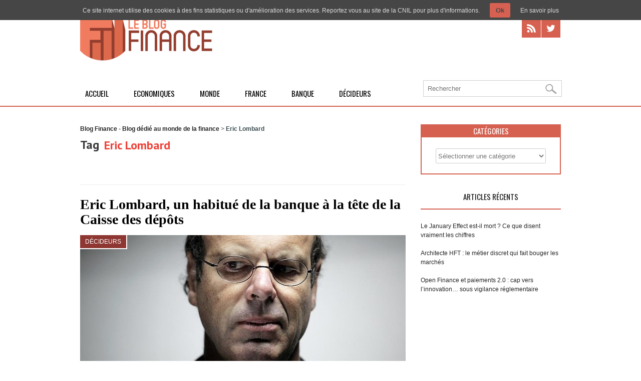

--- FILE ---
content_type: text/html; charset=UTF-8
request_url: https://le-blog-finance.com/tag/eric-lombard/
body_size: 9129
content:
<!DOCTYPE html>
<!--[if lt IE 7 ]><html class="ie ie6" lang="en"> <![endif]-->
<!--[if IE 7 ]><html class="ie ie7" lang="en"> <![endif]-->
<!--[if IE 8 ]><html class="ie ie8" lang="en"> <![endif]-->
<!--[if (gte IE 9)|!(IE)]><!--><html lang="fr-FR"> <!--<![endif]-->
<head>
	<meta charset="utf-8" />
	<meta name="google-site-verification" content="Ri5PUDC_xzFcrewwCMofsbCWTPTCW1L-Dd2GCmPS8Y0" />
	<title>Eric Lombard Archives - Blog Finance - Blog dédié au monde de la finance</title>
	<!--[if lt IE 9]><script src="https://cdnjs.cloudflare.com/ajax/libs/html5shiv/3.7.3/html5shiv.min.js"></script><![endif]-->
	<link rel="stylesheet" href="https://le-blog-finance.com/wp-content/themes/blogfinance/style.css" type="text/css" />
				<meta name="viewport" content="width=device-width, initial-scale=1, maximum-scale=1">
		<link rel="stylesheet" href="https://le-blog-finance.com/wp-content/themes/blogfinance/stylesheet/skeleton-responsive.css">
		<link rel="stylesheet" href="https://le-blog-finance.com/wp-content/themes/blogfinance/stylesheet/layout-responsive.css">	
		
	<!--[if lt IE 9]><link rel="stylesheet" href="https://le-blog-finance.com/wp-content/themes/blogfinance/stylesheet/ie-style.php?path=https://le-blog-finance.com/wp-content/themes/blogfinance" type="text/css" media="screen, projection" /><![endif]-->
	<!--[if IE 7]><link rel="stylesheet" href="https://le-blog-finance.com/wp-content/themes/blogfinance/stylesheet/ie7-style.css" /><![endif]-->	

	<link rel="shortcut icon" href="https://le-blog-finance.com/wp-content/uploads/2012/08/favicon.ico" type="image/x-icon" />	<meta name='robots' content='noindex, follow' />
	<style>img:is([sizes="auto" i], [sizes^="auto," i]) { contain-intrinsic-size: 3000px 1500px }</style>
	<link rel="dns-prefetch" href="https://static.hupso.com/share/js/share_toolbar.js"><link rel="preconnect" href="https://static.hupso.com/share/js/share_toolbar.js"><link rel="preload" href="https://static.hupso.com/share/js/share_toolbar.js"><meta property="og:image" content="https://le-blog-finance.com/wp-content/uploads/2017/12/lombarderic-300x200.jpg"/>
	<!-- This site is optimized with the Yoast SEO plugin v26.3 - https://yoast.com/wordpress/plugins/seo/ -->
	<meta property="og:locale" content="fr_FR" />
	<meta property="og:type" content="article" />
	<meta property="og:title" content="Eric Lombard Archives - Blog Finance - Blog dédié au monde de la finance" />
	<meta property="og:url" content="https://le-blog-finance.com/tag/eric-lombard/" />
	<meta property="og:site_name" content="Blog Finance - Blog dédié au monde de la finance" />
	<meta name="twitter:card" content="summary_large_image" />
	<script type="application/ld+json" class="yoast-schema-graph">{"@context":"https://schema.org","@graph":[{"@type":"CollectionPage","@id":"https://le-blog-finance.com/tag/eric-lombard/","url":"https://le-blog-finance.com/tag/eric-lombard/","name":"Eric Lombard Archives - Blog Finance - Blog dédié au monde de la finance","isPartOf":{"@id":"https://le-blog-finance.com/#website"},"primaryImageOfPage":{"@id":"https://le-blog-finance.com/tag/eric-lombard/#primaryimage"},"image":{"@id":"https://le-blog-finance.com/tag/eric-lombard/#primaryimage"},"thumbnailUrl":"https://le-blog-finance.com/wp-content/uploads/2017/12/lombarderic.jpg","breadcrumb":{"@id":"https://le-blog-finance.com/tag/eric-lombard/#breadcrumb"},"inLanguage":"fr-FR"},{"@type":"ImageObject","inLanguage":"fr-FR","@id":"https://le-blog-finance.com/tag/eric-lombard/#primaryimage","url":"https://le-blog-finance.com/wp-content/uploads/2017/12/lombarderic.jpg","contentUrl":"https://le-blog-finance.com/wp-content/uploads/2017/12/lombarderic.jpg","width":850,"height":567,"caption":"Eric Lombard"},{"@type":"BreadcrumbList","@id":"https://le-blog-finance.com/tag/eric-lombard/#breadcrumb","itemListElement":[{"@type":"ListItem","position":1,"name":"Accueil","item":"https://le-blog-finance.com/"},{"@type":"ListItem","position":2,"name":"Eric Lombard"}]},{"@type":"WebSite","@id":"https://le-blog-finance.com/#website","url":"https://le-blog-finance.com/","name":"Blog Finance - Blog dédié au monde de la finance","description":"La finance vue d&#039;un autre œil","potentialAction":[{"@type":"SearchAction","target":{"@type":"EntryPoint","urlTemplate":"https://le-blog-finance.com/?s={search_term_string}"},"query-input":{"@type":"PropertyValueSpecification","valueRequired":true,"valueName":"search_term_string"}}],"inLanguage":"fr-FR"}]}</script>
	<!-- / Yoast SEO plugin. -->


<link rel='dns-prefetch' href='//fonts.googleapis.com' />
<link rel="alternate" type="application/rss+xml" title="Blog Finance - Blog dédié au monde de la finance &raquo; Flux" href="https://le-blog-finance.com/feed/" />
<link rel="alternate" type="application/rss+xml" title="Blog Finance - Blog dédié au monde de la finance &raquo; Flux des commentaires" href="https://le-blog-finance.com/comments/feed/" />
<link rel="alternate" type="application/rss+xml" title="Blog Finance - Blog dédié au monde de la finance &raquo; Flux de l’étiquette Eric Lombard" href="https://le-blog-finance.com/tag/eric-lombard/feed/" />
<link rel='stylesheet' id='style-custom-css' href='https://le-blog-finance.com/wp-content/themes/blogfinance/style-custom.php?ver=6.8.3' type='text/css' media='all' />
<link rel='stylesheet' id='Google-Font-css' href='https://fonts.googleapis.com/css?family=Droid+Serif%3An%2Ci%2Cb%2Cbi%7CPT+Sans%3An%2Ci%2Cb%2Cbi%7C&#038;ver=6.8.3' type='text/css' media='all' />
<link rel='stylesheet' id='wp-block-library-css' href='https://le-blog-finance.com/wp-includes/css/dist/block-library/style.min.css?ver=6.8.3' type='text/css' media='all' />
<style id='classic-theme-styles-inline-css' type='text/css'>
/*! This file is auto-generated */
.wp-block-button__link{color:#fff;background-color:#32373c;border-radius:9999px;box-shadow:none;text-decoration:none;padding:calc(.667em + 2px) calc(1.333em + 2px);font-size:1.125em}.wp-block-file__button{background:#32373c;color:#fff;text-decoration:none}
</style>
<style id='global-styles-inline-css' type='text/css'>
:root{--wp--preset--aspect-ratio--square: 1;--wp--preset--aspect-ratio--4-3: 4/3;--wp--preset--aspect-ratio--3-4: 3/4;--wp--preset--aspect-ratio--3-2: 3/2;--wp--preset--aspect-ratio--2-3: 2/3;--wp--preset--aspect-ratio--16-9: 16/9;--wp--preset--aspect-ratio--9-16: 9/16;--wp--preset--color--black: #000000;--wp--preset--color--cyan-bluish-gray: #abb8c3;--wp--preset--color--white: #ffffff;--wp--preset--color--pale-pink: #f78da7;--wp--preset--color--vivid-red: #cf2e2e;--wp--preset--color--luminous-vivid-orange: #ff6900;--wp--preset--color--luminous-vivid-amber: #fcb900;--wp--preset--color--light-green-cyan: #7bdcb5;--wp--preset--color--vivid-green-cyan: #00d084;--wp--preset--color--pale-cyan-blue: #8ed1fc;--wp--preset--color--vivid-cyan-blue: #0693e3;--wp--preset--color--vivid-purple: #9b51e0;--wp--preset--gradient--vivid-cyan-blue-to-vivid-purple: linear-gradient(135deg,rgba(6,147,227,1) 0%,rgb(155,81,224) 100%);--wp--preset--gradient--light-green-cyan-to-vivid-green-cyan: linear-gradient(135deg,rgb(122,220,180) 0%,rgb(0,208,130) 100%);--wp--preset--gradient--luminous-vivid-amber-to-luminous-vivid-orange: linear-gradient(135deg,rgba(252,185,0,1) 0%,rgba(255,105,0,1) 100%);--wp--preset--gradient--luminous-vivid-orange-to-vivid-red: linear-gradient(135deg,rgba(255,105,0,1) 0%,rgb(207,46,46) 100%);--wp--preset--gradient--very-light-gray-to-cyan-bluish-gray: linear-gradient(135deg,rgb(238,238,238) 0%,rgb(169,184,195) 100%);--wp--preset--gradient--cool-to-warm-spectrum: linear-gradient(135deg,rgb(74,234,220) 0%,rgb(151,120,209) 20%,rgb(207,42,186) 40%,rgb(238,44,130) 60%,rgb(251,105,98) 80%,rgb(254,248,76) 100%);--wp--preset--gradient--blush-light-purple: linear-gradient(135deg,rgb(255,206,236) 0%,rgb(152,150,240) 100%);--wp--preset--gradient--blush-bordeaux: linear-gradient(135deg,rgb(254,205,165) 0%,rgb(254,45,45) 50%,rgb(107,0,62) 100%);--wp--preset--gradient--luminous-dusk: linear-gradient(135deg,rgb(255,203,112) 0%,rgb(199,81,192) 50%,rgb(65,88,208) 100%);--wp--preset--gradient--pale-ocean: linear-gradient(135deg,rgb(255,245,203) 0%,rgb(182,227,212) 50%,rgb(51,167,181) 100%);--wp--preset--gradient--electric-grass: linear-gradient(135deg,rgb(202,248,128) 0%,rgb(113,206,126) 100%);--wp--preset--gradient--midnight: linear-gradient(135deg,rgb(2,3,129) 0%,rgb(40,116,252) 100%);--wp--preset--font-size--small: 13px;--wp--preset--font-size--medium: 20px;--wp--preset--font-size--large: 36px;--wp--preset--font-size--x-large: 42px;--wp--preset--spacing--20: 0.44rem;--wp--preset--spacing--30: 0.67rem;--wp--preset--spacing--40: 1rem;--wp--preset--spacing--50: 1.5rem;--wp--preset--spacing--60: 2.25rem;--wp--preset--spacing--70: 3.38rem;--wp--preset--spacing--80: 5.06rem;--wp--preset--shadow--natural: 6px 6px 9px rgba(0, 0, 0, 0.2);--wp--preset--shadow--deep: 12px 12px 50px rgba(0, 0, 0, 0.4);--wp--preset--shadow--sharp: 6px 6px 0px rgba(0, 0, 0, 0.2);--wp--preset--shadow--outlined: 6px 6px 0px -3px rgba(255, 255, 255, 1), 6px 6px rgba(0, 0, 0, 1);--wp--preset--shadow--crisp: 6px 6px 0px rgba(0, 0, 0, 1);}:where(.is-layout-flex){gap: 0.5em;}:where(.is-layout-grid){gap: 0.5em;}body .is-layout-flex{display: flex;}.is-layout-flex{flex-wrap: wrap;align-items: center;}.is-layout-flex > :is(*, div){margin: 0;}body .is-layout-grid{display: grid;}.is-layout-grid > :is(*, div){margin: 0;}:where(.wp-block-columns.is-layout-flex){gap: 2em;}:where(.wp-block-columns.is-layout-grid){gap: 2em;}:where(.wp-block-post-template.is-layout-flex){gap: 1.25em;}:where(.wp-block-post-template.is-layout-grid){gap: 1.25em;}.has-black-color{color: var(--wp--preset--color--black) !important;}.has-cyan-bluish-gray-color{color: var(--wp--preset--color--cyan-bluish-gray) !important;}.has-white-color{color: var(--wp--preset--color--white) !important;}.has-pale-pink-color{color: var(--wp--preset--color--pale-pink) !important;}.has-vivid-red-color{color: var(--wp--preset--color--vivid-red) !important;}.has-luminous-vivid-orange-color{color: var(--wp--preset--color--luminous-vivid-orange) !important;}.has-luminous-vivid-amber-color{color: var(--wp--preset--color--luminous-vivid-amber) !important;}.has-light-green-cyan-color{color: var(--wp--preset--color--light-green-cyan) !important;}.has-vivid-green-cyan-color{color: var(--wp--preset--color--vivid-green-cyan) !important;}.has-pale-cyan-blue-color{color: var(--wp--preset--color--pale-cyan-blue) !important;}.has-vivid-cyan-blue-color{color: var(--wp--preset--color--vivid-cyan-blue) !important;}.has-vivid-purple-color{color: var(--wp--preset--color--vivid-purple) !important;}.has-black-background-color{background-color: var(--wp--preset--color--black) !important;}.has-cyan-bluish-gray-background-color{background-color: var(--wp--preset--color--cyan-bluish-gray) !important;}.has-white-background-color{background-color: var(--wp--preset--color--white) !important;}.has-pale-pink-background-color{background-color: var(--wp--preset--color--pale-pink) !important;}.has-vivid-red-background-color{background-color: var(--wp--preset--color--vivid-red) !important;}.has-luminous-vivid-orange-background-color{background-color: var(--wp--preset--color--luminous-vivid-orange) !important;}.has-luminous-vivid-amber-background-color{background-color: var(--wp--preset--color--luminous-vivid-amber) !important;}.has-light-green-cyan-background-color{background-color: var(--wp--preset--color--light-green-cyan) !important;}.has-vivid-green-cyan-background-color{background-color: var(--wp--preset--color--vivid-green-cyan) !important;}.has-pale-cyan-blue-background-color{background-color: var(--wp--preset--color--pale-cyan-blue) !important;}.has-vivid-cyan-blue-background-color{background-color: var(--wp--preset--color--vivid-cyan-blue) !important;}.has-vivid-purple-background-color{background-color: var(--wp--preset--color--vivid-purple) !important;}.has-black-border-color{border-color: var(--wp--preset--color--black) !important;}.has-cyan-bluish-gray-border-color{border-color: var(--wp--preset--color--cyan-bluish-gray) !important;}.has-white-border-color{border-color: var(--wp--preset--color--white) !important;}.has-pale-pink-border-color{border-color: var(--wp--preset--color--pale-pink) !important;}.has-vivid-red-border-color{border-color: var(--wp--preset--color--vivid-red) !important;}.has-luminous-vivid-orange-border-color{border-color: var(--wp--preset--color--luminous-vivid-orange) !important;}.has-luminous-vivid-amber-border-color{border-color: var(--wp--preset--color--luminous-vivid-amber) !important;}.has-light-green-cyan-border-color{border-color: var(--wp--preset--color--light-green-cyan) !important;}.has-vivid-green-cyan-border-color{border-color: var(--wp--preset--color--vivid-green-cyan) !important;}.has-pale-cyan-blue-border-color{border-color: var(--wp--preset--color--pale-cyan-blue) !important;}.has-vivid-cyan-blue-border-color{border-color: var(--wp--preset--color--vivid-cyan-blue) !important;}.has-vivid-purple-border-color{border-color: var(--wp--preset--color--vivid-purple) !important;}.has-vivid-cyan-blue-to-vivid-purple-gradient-background{background: var(--wp--preset--gradient--vivid-cyan-blue-to-vivid-purple) !important;}.has-light-green-cyan-to-vivid-green-cyan-gradient-background{background: var(--wp--preset--gradient--light-green-cyan-to-vivid-green-cyan) !important;}.has-luminous-vivid-amber-to-luminous-vivid-orange-gradient-background{background: var(--wp--preset--gradient--luminous-vivid-amber-to-luminous-vivid-orange) !important;}.has-luminous-vivid-orange-to-vivid-red-gradient-background{background: var(--wp--preset--gradient--luminous-vivid-orange-to-vivid-red) !important;}.has-very-light-gray-to-cyan-bluish-gray-gradient-background{background: var(--wp--preset--gradient--very-light-gray-to-cyan-bluish-gray) !important;}.has-cool-to-warm-spectrum-gradient-background{background: var(--wp--preset--gradient--cool-to-warm-spectrum) !important;}.has-blush-light-purple-gradient-background{background: var(--wp--preset--gradient--blush-light-purple) !important;}.has-blush-bordeaux-gradient-background{background: var(--wp--preset--gradient--blush-bordeaux) !important;}.has-luminous-dusk-gradient-background{background: var(--wp--preset--gradient--luminous-dusk) !important;}.has-pale-ocean-gradient-background{background: var(--wp--preset--gradient--pale-ocean) !important;}.has-electric-grass-gradient-background{background: var(--wp--preset--gradient--electric-grass) !important;}.has-midnight-gradient-background{background: var(--wp--preset--gradient--midnight) !important;}.has-small-font-size{font-size: var(--wp--preset--font-size--small) !important;}.has-medium-font-size{font-size: var(--wp--preset--font-size--medium) !important;}.has-large-font-size{font-size: var(--wp--preset--font-size--large) !important;}.has-x-large-font-size{font-size: var(--wp--preset--font-size--x-large) !important;}
:where(.wp-block-post-template.is-layout-flex){gap: 1.25em;}:where(.wp-block-post-template.is-layout-grid){gap: 1.25em;}
:where(.wp-block-columns.is-layout-flex){gap: 2em;}:where(.wp-block-columns.is-layout-grid){gap: 2em;}
:root :where(.wp-block-pullquote){font-size: 1.5em;line-height: 1.6;}
</style>
<link rel='stylesheet' id='contact-form-7-css' href='https://le-blog-finance.com/wp-content/plugins/contact-form-7/includes/css/styles.css?ver=6.1.3' type='text/css' media='all' />
<link rel='stylesheet' id='hupso_css-css' href='https://le-blog-finance.com/wp-content/plugins/hupso-share-buttons-for-twitter-facebook-google/style.css?ver=6.8.3' type='text/css' media='all' />
<link rel='stylesheet' id='superfish-css' href='https://le-blog-finance.com/wp-content/themes/blogfinance/stylesheet/superfish.css?ver=6.8.3' type='text/css' media='all' />
<link rel='stylesheet' id='prettyPhoto-css' href='https://le-blog-finance.com/wp-content/themes/blogfinance/stylesheet/prettyPhoto.css?ver=6.8.3' type='text/css' media='all' />
<link rel='stylesheet' id='flex-slider-css' href='https://le-blog-finance.com/wp-content/themes/blogfinance/stylesheet/flexslider.css?ver=6.8.3' type='text/css' media='all' />
<script type="text/javascript" src="https://le-blog-finance.com/wp-includes/js/jquery/jquery.min.js?ver=3.7.1" id="jquery-core-js"></script>
<script type="text/javascript" src="https://le-blog-finance.com/wp-includes/js/jquery/jquery-migrate.min.js?ver=3.4.1" id="jquery-migrate-js"></script>
<script type="text/javascript" src="https://le-blog-finance.com/wp-content/plugins/ti-wp-cookies/js/ti-wp-cookies-js.js" id="cookie_js_init-js"></script>
<script type="text/javascript" src="https://ajax.googleapis.com/ajax/libs/jqueryui/1.8.16/jquery-ui.js?ver=1.0" id="jquery-ui-js"></script>
<script type="text/javascript" src="https://le-blog-finance.com/wp-content/themes/blogfinance/javascript/jquery.fitvids.js?ver=1.0" id="fitvids-js"></script>
<link rel="https://api.w.org/" href="https://le-blog-finance.com/wp-json/" /><link rel="alternate" title="JSON" type="application/json" href="https://le-blog-finance.com/wp-json/wp/v2/tags/689" /><meta name="generator" content="WordPress 6.8.3" />
<style type="text/css" media="screen">
					#tiwp-cookie-bar {
						z-index: 999;
						display: none;
						direction: ltr;
						color: #dddddd;
						min-height: 30px;position: absolute;left: 0;
						right: 0;
						top: 0;
						z-index: 99999;
						padding:6px 20px 4px;
						background-color: #464646;
						text-align:left;
						font-size: 12px;
						opacity: 1
					}
					#tiwp-cookie-bar a {
						color: #dddddd;
					}
					#tiwp-cookie-bar p {
						color: #dddddd;
						margin-bottom: 0;
					}
					#tiwp-cookie-bar a:hover { opacity: 0.9;}
					button#tiwpCookie {
						margin:0 20px;
						line-height:20px;
						background:#d66051;
						border:none;
						color: #464646;
						padding:4px 12px;
						border-radius: 3px;
						cursor: pointer;
						font-size: 13px;
						font-weight: bold;
						opacity: 1;
						box-shadow:none;
					}
					button#tiwpCookie:hover { opacity: 0.9; }
				</style>	
	<link rel="image_src" href="https://le-blog-finance.com/wp-content/uploads/2017/12/lombarderic-150x150.jpg" />	
</head>
<body class="archive tag tag-eric-lombard tag-689 wp-theme-blogfinance">
	<div class="body-wrapper">

	<div class="header-wrapper">
		<div class="container">

			<!-- Get Logo -->
			<div class="logo-wrapper">
			
							 <h2><a href="https://le-blog-finance.com" title="Page d'accueil" rel="nofollow"><img src="https://le-blog-finance.com/wp-content/uploads/2014/05/le-blog-finance.png" alt="logo le blog finance vue d'un autre oeil"></a></h2>
							
			</div>		
			<div class="header-right-side-wrapper">
				<!-- Get Social Network -->
				<div class="social-wrapper">
					<div class="social-icon-wrapper">
						<div class="social-icon"><a href="/feed/"><img src="https://le-blog-finance.com/wp-content/themes/blogfinance/images/icon/dark/social/rss.png" alt="rss"/></a></div><div class="social-icon"><a href="https://twitter.com/FFinance"><img src="https://le-blog-finance.com/wp-content/themes/blogfinance/images/icon/dark/social/twitter.png" alt="twitter"/></a></div>					</div>
				</div>	<!-- Social wrapper -->
				<!-- Navigation -->
				<div class="navigation-wrapper">
											<img src="https://le-blog-finance.com/wp-content/themes/blogfinance/images/menu.png" alt="Menu" class="menubouton">
							
					<div id="main-superfish-wrapper" class="menu-wrapper"><ul id="menu-categories" class="sf-menu"><li id="menu-item-1906" class="menu-item menu-item-type-post_type menu-item-object-page menu-item-home menu-item-1906"><a href="https://le-blog-finance.com/">Accueil</a></li>
<li id="menu-item-1908" class="menu-item menu-item-type-taxonomy menu-item-object-category menu-item-1908"><a href="https://le-blog-finance.com/category/economiques/">Economiques</a></li>
<li id="menu-item-163" class="menu-item menu-item-type-taxonomy menu-item-object-category menu-item-163"><a href="https://le-blog-finance.com/category/monde/">Monde</a></li>
<li id="menu-item-1909" class="menu-item menu-item-type-taxonomy menu-item-object-category menu-item-1909"><a href="https://le-blog-finance.com/category/france/">France</a></li>
<li id="menu-item-164" class="menu-item menu-item-type-taxonomy menu-item-object-category menu-item-164"><a href="https://le-blog-finance.com/category/banque/">Banque</a></li>
<li id="menu-item-1907" class="menu-item menu-item-type-taxonomy menu-item-object-category menu-item-1907"><a href="https://le-blog-finance.com/category/decideurs/">Décideurs</a></li>
</ul></div>											<div class="rechercheresp custom-sidebar gdl-divider">
							<form method="get" id="searchform" action="https://le-blog-finance.com/">
	<div id="search-text">
		<input type="text" value="" name="s" id="s" autocomplete="off" required="required" placeholder="Rechercher" />
	</div>
	<input type="submit" id="searchsubmit" value="" />
	<br class="clear">
</form>
						</div>	
							
					
				</div>
					
				<div class="recherche custom-sidebar gdl-divider">
					<form method="get" id="searchform" action="https://le-blog-finance.com/">
	<div id="search-text">
		<input type="text" value="" name="s" id="s" autocomplete="off" required="required" placeholder="Rechercher" />
	</div>
	<input type="submit" id="searchsubmit" value="" />
	<br class="clear">
</form>
				</div>	
				<div class="clear"></div>
			</div> <!-- header-right-side -->
		</div>
	</div> <!-- header-wrapper -->
	<div class="container">		<div class="content-wrapper sidebar-included right-sidebar">
		<div class="page-wrapper archive-wrapper">
			<div class='gdl-page-float-left'><div class='gdl-page-item'><div class="breadcrumbs"><!-- Breadcrumb NavXT 7.4.1 -->
<span property="itemListElement" typeof="ListItem"><a property="item" typeof="WebPage" title="Aller à Blog Finance - Blog dédié au monde de la finance." href="https://le-blog-finance.com" class="home" ><span property="name">Blog Finance - Blog dédié au monde de la finance</span></a><meta property="position" content="1"></span> &gt; <span property="itemListElement" typeof="ListItem"><span property="name" class="archive taxonomy post_tag current-item">Eric Lombard</span><meta property="url" content="https://le-blog-finance.com/tag/eric-lombard/"><meta property="position" content="2"></span></div><div class="sixteen columns mb0"><div class="gdl-page-title-wrapper"><span class="gdl-page-title gdl-title title-color">Tag</span><div class="gdl-page-caption"><h1>Eric Lombard</h1></div><div class="clear"></div></div></div><div id="blog-item-holder" class="blog-item-holder"><div class="blog-item2 gdl-divider sixteen columns mb30"><h2 class="blog-thumbnail-title post-title-color gdl-title"><a href="https://le-blog-finance.com/decideurs/eric-lombard-banque-caisse-depots/">Eric Lombard, un habitué de la banque à la tête de la Caisse des dépôts</a></h2><div class="blog-thumbnail-image"><div class="cats"><a href="https://le-blog-finance.com/category/decideurs/" title="View all posts in Décideurs">Décideurs</a></div><a href="https://le-blog-finance.com/decideurs/eric-lombard-banque-caisse-depots/"><img src="https://le-blog-finance.com/wp-content/uploads/2017/12/lombarderic-650x294.jpg" alt="Eric Lombard"/></a></div><div class="blog-thumbnail-info post-info-color"><div class="blog-info-inner-wrapper"><span class="blog-info-content">30 Déc 2017</span></div><div class="blog-info-inner-wrapper"><span class="blog-info-content commentaire"><a href="https://le-blog-finance.com/decideurs/eric-lombard-banque-caisse-depots/#respond">0</a></span></div><div class="blog-info-inner-wrapper taglist"><span class="blog-info-header">Tag: </span><span class="blog-info-content tags"><a href="https://le-blog-finance.com/tag/cdc/" rel="tag">CDC</a>, <a href="https://le-blog-finance.com/tag/eric-lombard/" rel="tag">Eric Lombard</a>, <a href="https://le-blog-finance.com/tag/nomination/" rel="tag">nomination</a></span></div><div class="clear"></div></div><div class="blog-thumbnail-context"><div class="blog-thumbnail-content">La Caisse des dépôts et consignations (CDC) a un nouveau directeur général. Pierre-René Lemas (66 ans), qui assurait cette fonction depuis 2014 et qui a dépassé l’âge légal administratif, a fait les frais de la vague de renouveau exigée par le président de la République, Emmanuel Macron. L’ancien secrétaire général de l’Elysée a été remplacé par Eric Lombard (59 ans), un habitué des hautes fonctions au sein des insti</div><a class="blog-continue-reading" href="https://le-blog-finance.com/decideurs/eric-lombard-banque-caisse-depots/"><em>Lire la suite</em></a></div></div></div><div class="clear"></div></div></div><div class='five columns mt0 gdl-right-sidebar'><div class='right-sidebar-wrapper gdl-divider'><div class="custom-sidebar gdl-divider"><div class="sidebar-title-wrapper"><h3 class="custom-sidebar-title sidebar-title-color gdl-title">Catégories</h3><div class="sidebar-title-wrapper-line gdl-divider"></div><div class="clear"></div></div><form action="https://le-blog-finance.com" method="get"><label class="screen-reader-text" for="cat">Catégories</label><select  name='cat' id='cat' class='postform'>
	<option value='-1'>Sélectionner une catégorie</option>
	<option class="level-0" value="3">Banque&nbsp;&nbsp;(47)</option>
	<option class="level-0" value="4">Bourse&nbsp;&nbsp;(27)</option>
	<option class="level-0" value="5">Décideurs&nbsp;&nbsp;(57)</option>
	<option class="level-0" value="110">Economiques&nbsp;&nbsp;(72)</option>
	<option class="level-0" value="78">Entrepreneurs&nbsp;&nbsp;(33)</option>
	<option class="level-0" value="6">Etrange&#8230;&nbsp;&nbsp;(4)</option>
	<option class="level-0" value="7">Fiscalité&nbsp;&nbsp;(26)</option>
	<option class="level-0" value="89">France&nbsp;&nbsp;(46)</option>
	<option class="level-0" value="90">Gouvernement&nbsp;&nbsp;(9)</option>
	<option class="level-0" value="8">Immobilier&nbsp;&nbsp;(2)</option>
	<option class="level-0" value="9">Monde&nbsp;&nbsp;(73)</option>
	<option class="level-0" value="1">Non classé&nbsp;&nbsp;(36)</option>
</select>
</form><script type="text/javascript">
/* <![CDATA[ */

(function() {
	var dropdown = document.getElementById( "cat" );
	function onCatChange() {
		if ( dropdown.options[ dropdown.selectedIndex ].value > 0 ) {
			dropdown.parentNode.submit();
		}
	}
	dropdown.onchange = onCatChange;
})();

/* ]]> */
</script>
</div>
		<div class="custom-sidebar gdl-divider">
		<div class="sidebar-title-wrapper"><h3 class="custom-sidebar-title sidebar-title-color gdl-title">Articles Récents</h3><div class="sidebar-title-wrapper-line gdl-divider"></div><div class="clear"></div></div>
		<ul>
											<li>
					<a href="https://le-blog-finance.com/bourse/le-january-effect-est-il-mort-ce-que-disent-vraiment-les-chiffres/">Le January Effect est-il mort ? Ce que disent vraiment les chiffres</a>
									</li>
											<li>
					<a href="https://le-blog-finance.com/decideurs/architecte-algorithmes-haute-frequence-metier/">Architecte HFT : le métier discret qui fait bouger les marchés</a>
									</li>
											<li>
					<a href="https://le-blog-finance.com/monde/open-finance-et-paiements-2-0-cap-vers-linnovation-sous-vigilance-reglementaire/">Open Finance et paiements 2.0 : cap vers l’innovation… sous vigilance réglementaire</a>
									</li>
					</ul>

		</div><div class='pt30'></div></div></div>			<div class="clear"></div>
		</div>
	</div> <!-- content-wrapper -->

			</div> <!-- container -->

			<div class="footer-wrapper">

				
				

				<!-- Get Footer Widget -->

				
					<div class="container">

						<div class="footer-widget-wrapper">
							<script type="text/javascript">
								jQuery(document).ready(function(){
									jQuery('.footer-widget-wrapper ul .cat-item a').each(function(){
										jQuery(this).attr('rel', 'nofollow');
									});
								});
							</script>

							<div class="one-third column widget1 mt0"><div class="custom-sidebar gdl-divider"><h3 class="custom-sidebar-title footer-title-color gdl-title">categories</h3>
			<ul>
					<li class="cat-item cat-item-3"><a href="https://le-blog-finance.com/category/banque/">Banque</a>
</li>
	<li class="cat-item cat-item-4"><a href="https://le-blog-finance.com/category/bourse/">Bourse</a>
</li>
	<li class="cat-item cat-item-5"><a href="https://le-blog-finance.com/category/decideurs/">Décideurs</a>
</li>
	<li class="cat-item cat-item-110"><a href="https://le-blog-finance.com/category/economiques/">Economiques</a>
</li>
	<li class="cat-item cat-item-78"><a href="https://le-blog-finance.com/category/entrepreneurs/">Entrepreneurs</a>
</li>
	<li class="cat-item cat-item-6"><a href="https://le-blog-finance.com/category/etrange/">Etrange&#8230;</a>
</li>
	<li class="cat-item cat-item-7"><a href="https://le-blog-finance.com/category/fiscalite/">Fiscalité</a>
</li>
	<li class="cat-item cat-item-89"><a href="https://le-blog-finance.com/category/france/">France</a>
</li>
	<li class="cat-item cat-item-90"><a href="https://le-blog-finance.com/category/gouvernement-2/">Gouvernement</a>
</li>
	<li class="cat-item cat-item-8"><a href="https://le-blog-finance.com/category/immobilier/">Immobilier</a>
</li>
	<li class="cat-item cat-item-9"><a href="https://le-blog-finance.com/category/monde/">Monde</a>
</li>
	<li class="cat-item cat-item-1"><a href="https://le-blog-finance.com/category/non-classe/">Non classé</a>
</li>
			</ul>

			</div></div><div class="one-third column widget2 mt0"><div class="custom-sidebar gdl-divider"><h3 class="custom-sidebar-title footer-title-color gdl-title">Restez connecté</h3>			<div class="textwidget"><div class="social-icon"><a href="/feed/"><img src="https://le-blog-finance.com/wp-content/themes/blogfinance/images/icon/dark/social/rss.png" alt="rss"/></a></div>
<div class="social-icon"><a href="https://twitter.com/FFinance"><img src="https://le-blog-finance.com/wp-content/themes/blogfinance/images/icon/dark/social/twitter.png" alt="twitter"/></a></div>
</div>
		</div></div><div class="one-third column widget3 mt0"></div><div class="display-none widget4 mt0"></div>							<br class="clear">
						</div>

					</div> <!-- container -->

				
				
				<!-- Get Copyright Text -->

				
					<div class="copyright-wrapper">

						<div class="container">
								<div class="left-footer">
									Le Blog Finance | Tous droits réservés								</div>
								<div class="navigation-footer">
									<div id="footer-wrapper" class="menu-footer-container"><ul id="menu-footer" class="footer-menu"><li id="menu-item-1905" class="menu-item menu-item-type-post_type menu-item-object-page menu-item-home menu-item-1905"><a href="https://le-blog-finance.com/">Accueil</a></li>
<li id="menu-item-1904" class="menu-item menu-item-type-post_type menu-item-object-page menu-item-1904"><a href="https://le-blog-finance.com/contact/">Contact</a></li>
</ul></div>								</div>

						</div> <!-- container -->

					</div>

				
			</div><!-- footer-wrapper -->

		</div> <!-- body-wrapper -->

		<script type="speculationrules">
{"prefetch":[{"source":"document","where":{"and":[{"href_matches":"\/*"},{"not":{"href_matches":["\/wp-*.php","\/wp-admin\/*","\/wp-content\/uploads\/*","\/wp-content\/*","\/wp-content\/plugins\/*","\/wp-content\/themes\/blogfinance\/*","\/*\\?(.+)"]}},{"not":{"selector_matches":"a[rel~=\"nofollow\"]"}},{"not":{"selector_matches":".no-prefetch, .no-prefetch a"}}]},"eagerness":"conservative"}]}
</script>
	<script type="text/javascript">
		function init() {
			document.getElementById("tiwp-cookie-bar").style.display = "block";
		}
		document.addEventListener("DOMContentLoaded", function(event) {
			if (tiwpReadCookie("tiwpAccCookies") != "ok") { init(); }
		});
	</script>
<script type="text/javascript">

  var _gaq = _gaq || [];
  _gaq.push(['_setAccount', 'UA-33652126-1']);
  _gaq.push(['_trackPageview']);

  (function() {
    var ga = document.createElement('script'); ga.type = 'text/javascript'; ga.async = true;
    ga.src = ('https:' == document.location.protocol ? 'https://ssl' : 'http://www') + '.google-analytics.com/ga.js';
    var s = document.getElementsByTagName('script')[0]; s.parentNode.insertBefore(ga, s);
  })();

</script>	<script>
		var getElementsByClassName=function(a,b,c){if(document.getElementsByClassName){getElementsByClassName=function(a,b,c){c=c||document;var d=c.getElementsByClassName(a),e=b?new RegExp("\\b"+b+"\\b","i"):null,f=[],g;for(var h=0,i=d.length;h<i;h+=1){g=d[h];if(!e||e.test(g.nodeName)){f.push(g)}}return f}}else if(document.evaluate){getElementsByClassName=function(a,b,c){b=b||"*";c=c||document;var d=a.split(" "),e="",f="http://www.w3.org/1999/xhtml",g=document.documentElement.namespaceURI===f?f:null,h=[],i,j;for(var k=0,l=d.length;k<l;k+=1){e+="[contains(concat(' ', @class, ' '), ' "+d[k]+" ')]"}try{i=document.evaluate(".//"+b+e,c,g,0,null)}catch(m){i=document.evaluate(".//"+b+e,c,null,0,null)}while(j=i.iterateNext()){h.push(j)}return h}}else{getElementsByClassName=function(a,b,c){b=b||"*";c=c||document;var d=a.split(" "),e=[],f=b==="*"&&c.all?c.all:c.getElementsByTagName(b),g,h=[],i;for(var j=0,k=d.length;j<k;j+=1){e.push(new RegExp("(^|\\s)"+d[j]+"(\\s|$)"))}for(var l=0,m=f.length;l<m;l+=1){g=f[l];i=false;for(var n=0,o=e.length;n<o;n+=1){i=e[n].test(g.className);if(!i){break}}if(i){h.push(g)}}return h}}return getElementsByClassName(a,b,c)},
			dropdowns = getElementsByClassName( 'dropdown-menu' );
		for ( i=0; i<dropdowns.length; i++ )
			dropdowns[i].onchange = function(){ if ( this.value != '' ) window.location.href = this.value; }
	</script>
	<script type="text/javascript" src="https://le-blog-finance.com/wp-includes/js/dist/hooks.min.js?ver=4d63a3d491d11ffd8ac6" id="wp-hooks-js"></script>
<script type="text/javascript" src="https://le-blog-finance.com/wp-includes/js/dist/i18n.min.js?ver=5e580eb46a90c2b997e6" id="wp-i18n-js"></script>
<script type="text/javascript" id="wp-i18n-js-after">
/* <![CDATA[ */
wp.i18n.setLocaleData( { 'text direction\u0004ltr': [ 'ltr' ] } );
/* ]]> */
</script>
<script type="text/javascript" src="https://le-blog-finance.com/wp-content/plugins/contact-form-7/includes/swv/js/index.js?ver=6.1.3" id="swv-js"></script>
<script type="text/javascript" id="contact-form-7-js-translations">
/* <![CDATA[ */
( function( domain, translations ) {
	var localeData = translations.locale_data[ domain ] || translations.locale_data.messages;
	localeData[""].domain = domain;
	wp.i18n.setLocaleData( localeData, domain );
} )( "contact-form-7", {"translation-revision-date":"2025-02-06 12:02:14+0000","generator":"GlotPress\/4.0.1","domain":"messages","locale_data":{"messages":{"":{"domain":"messages","plural-forms":"nplurals=2; plural=n > 1;","lang":"fr"},"This contact form is placed in the wrong place.":["Ce formulaire de contact est plac\u00e9 dans un mauvais endroit."],"Error:":["Erreur\u00a0:"]}},"comment":{"reference":"includes\/js\/index.js"}} );
/* ]]> */
</script>
<script type="text/javascript" id="contact-form-7-js-before">
/* <![CDATA[ */
var wpcf7 = {
    "api": {
        "root": "https:\/\/le-blog-finance.com\/wp-json\/",
        "namespace": "contact-form-7\/v1"
    },
    "cached": 1
};
/* ]]> */
</script>
<script type="text/javascript" src="https://le-blog-finance.com/wp-content/plugins/contact-form-7/includes/js/index.js?ver=6.1.3" id="contact-form-7-js"></script>
<script type="text/javascript" src="https://le-blog-finance.com/wp-content/themes/blogfinance/javascript/superfish.min.js?ver=1.0" id="superfish-js"></script>
<script type="text/javascript" src="https://le-blog-finance.com/wp-content/themes/blogfinance/javascript/supersub.js?ver=1.0" id="supersub-js"></script>
<script type="text/javascript" src="https://le-blog-finance.com/wp-content/themes/blogfinance/javascript/hoverIntent.js?ver=1.0" id="hover-intent-js"></script>
<script type="text/javascript" src="https://le-blog-finance.com/wp-content/themes/blogfinance/javascript/gdl-scripts.js?ver=1.0" id="gdl-scripts-js"></script>
<script type="text/javascript" src="https://le-blog-finance.com/wp-content/themes/blogfinance/javascript/jquery.easing.js?ver=1.0" id="easing-js"></script>
<script type="text/javascript" src="https://le-blog-finance.com/wp-content/themes/blogfinance/javascript/jquery.prettyPhoto.js?ver=1.0" id="prettyPhoto-js"></script>
<script type="text/javascript" id="flex-slider-js-extra">
/* <![CDATA[ */
var FLEX = {"animation":"fade","pauseOnHover":"disable","controlNav":"enable","directionNav":"enable","animationDuration":"600","slideshowSpeed":"9000","pauseOnAction":"disable","controlsContainer":".flexslider"};
/* ]]> */
</script>
<script type="text/javascript" src="https://le-blog-finance.com/wp-content/themes/blogfinance/javascript/jquery.flexslider.js?ver=1.0" id="flex-slider-js"></script>
<div id="tiwp-cookie-bar" style="text-align:center"><p class="text">Ce site internet utilise des cookies à des fins statistiques ou d'amélioration des services. Reportez vous au site de la CNIL pour plus d'informations.<button id="tiwpCookie" tabindex=1 onclick="tiwpAcceptCookies('both', 'top');">Ok</button><a tabindex=1 href="http://www.cnil.fr/vos-droits/vos-traces/les-cookies/" target="_blank">En savoir plus</a></p></div><script>
			window.onload = function()
			{
				setTimeout(function() {
					var tiBar = document.getElementById("tiwp-cookie-bar").offsetHeight;
					if(document.getElementById("home")) {
						document.getElementById("home").style.marginTop = tiBar+"px";
					}
					else if(document.getElementsByClassName("home").length) {
						document.querySelector(".home").style.marginTop = tiBar+"px";
					}
				}, 1);
			};
			</script>
		<script type="text/javascript"> 	
			jQuery(document).ready(function(){
	});		</script>

	</body>

</html>

--- FILE ---
content_type: application/javascript
request_url: https://le-blog-finance.com/wp-content/plugins/ti-wp-cookies/js/ti-wp-cookies-js.js
body_size: 1508
content:

//------------ Fonctions juste pour ie8...
function isIE(version, comparison) {
  var cc = 'IE',
  b = document.createElement('B'),
  docElem = document.documentElement,
  isIE;
  if(version){
    cc += ' ' + version;
    if(comparison){ cc = comparison + ' ' + cc; }
  }
  b.innerHTML = '<!--[if '+ cc +']><b id="iecctest"></b><![endif]-->';
  docElem.appendChild(b);
  isIE = !!document.getElementById('iecctest');
  docElem.removeChild(b);
  return isIE;
}
if (isIE(8)) {
  (function(d,s){d=document,s=d.createStyleSheet();d.querySelectorAll=function(r,c,i,j,a){a=d.all,c=[],r=r.replace(/\[for\b/gi,'[htmlFor').split(',');for(i=r.length;i--;){s.addRule(r[i],'k:v');for(j=a.length;j--;)a[j].currentStyle.k&&c.push(a[j]);s.removeRule(0)}return c}})()
  function addListener(element, event, fn) {
    // Use addEventListener if available
    if (element.addEventListener) {
      element.addEventListener(event, fn, false);
    // Otherwise use attachEvent, set this and event
    } else if (element.attachEvent) {
      element.attachEvent('on' + event, (function (el) {
        return function() {
          fn.call(el, window.event);
        };
      }(element)));
      // Break closure and primary circular reference to element
      element = null;
    }
  }
  function stopPropagation(e) {
      if(e.stopPropagation) {
          e.stopPropagation();
      } else {
          e.returnValue = false;
      }
  }
}
//------------ Voilà merci IE !


function tiwpSetCookie(cookieName, cookieValue, nDays) {
	var today = new Date();
	var expire = new Date();
	if (nDays==null || nDays==0) nDays=1;
	expire.setTime(today.getTime() + 3600000*24*nDays);
	document.cookie = cookieName+"="+escape(cookieValue)+ ";expires="+expire.toGMTString()+"; path=/";
}

function tiwpReadCookie(cookieName) {
	var theCookie=" "+document.cookie;
	var ind=theCookie.indexOf(" "+cookieName+"=");
	if (ind==-1) ind=theCookie.indexOf(";"+cookieName+"=");
	if (ind==-1 || cookieName=="") return "";
	var ind1=theCookie.indexOf(";",ind+1);
	if (ind1==-1) ind1=theCookie.length;
	return unescape(theCookie.substring(ind+cookieName.length+2,ind1));
}

function tiwpDeleteCookie(cookieName) {
	var today = new Date();
	var expire = new Date() - 30;
	expire.setTime(today.getTime() - 3600000*24*90);
	document.cookie = cookieName+"="+escape(cookieValue)+ ";expires="+expire.toGMTString();
}

function tiwpAcceptCookies(param, pos) {
	tiwpSetCookie('tiwpAccCookies', "ok", 30);

	var zis = document.getElementById("tiwp-cookie-bar");
  var cadre = document.querySelector('body');
  
	if (param == "both") {
		var diff = zis.offsetHeight;
		if (pos == "top")
			diffHeight = "-"+diff;
		else if (pos == "bottom")
			diffHeight = diff;
		else {
			diff += (window.innerHeight / 2);
			diffHeight = "-"+diff;
		}
		zis.style.webkitTransitionDuration = "0.5s";
		zis.style.webkitTransitionTimingFunction = "linear";
		zis.style.webkitTransform = "translate3d(0, "+diffHeight+"px, 0)";
		zis.style.MozTransitionDuration = "0.5s";
		zis.style.MozTransitionTimingFunction = "linear";
		zis.style.MozTransform = "translate3d(0, "+diffHeight+"px, 0)";
		zis.style.msTransitionDuration = "0.5s";
		zis.style.msTransitionTimingFunction = "linear";
		zis.style.msTransform = "translate3d(0, "+diffHeight+"px, 0)";
		zis.style.OTransitionDuration = "0.5s";
		zis.style.OTransitionTimingFunction = "linear";
		zis.style.OTransform = "translate3d(0, "+diffHeight+"px, 0)";
		zis.style.opacity = 0;
		if (pos == "center") {
			document.getElementById("tiwp-bkg").style.webkitTransitionDuration = "0.5s";
			document.getElementById("tiwp-bkg").style.MozTransitionDuration = "0.5s";
			document.getElementById("tiwp-bkg").style.msTransitionDuration = "0.5s";
			document.getElementById("tiwp-bkg").style.OTransitionDuration = "0.5s";
			document.getElementById("tiwp-bkg").style.opacity = 0;
		}
		setTimeout(function() {
			zis.style.display = "none";
			if (pos == "center") {
				document.getElementById("tiwp-bkg").style.display = "none";
				var elem = document.getElementById('tiwp-cookie-bar');
				elem.parentNode.removeChild(elem);
			}
		}, 600);
	}
	else if (param == "slide") {
		var diff = zis.offsetHeight;
		if (pos == "top")
			diffHeight = "-"+diff;
		else if (pos == "bottom")
			diffHeight = diff;
		else {
			diff += (window.innerHeight / 2);
			diffHeight = "-"+diff;
		}
		zis.style.webkitTransitionDuration = "0.5s";
		zis.style.webkitTransitionTimingFunction = "linear";
		zis.style.webkitTransform = "translate3d(0, "+diffHeight+"px, 0)";
		zis.style.MozTransitionDuration = "0.5s";
		zis.style.MozTransitionTimingFunction = "linear";
		zis.style.MozTransform = "translate3d(0, "+diffHeight+"px, 0)";
		zis.style.msTransitionDuration = "0.5s";
		zis.style.msTransitionTimingFunction = "linear";
		zis.style.msTransform = "translate3d(0, "+diffHeight+"px, 0)";
		zis.style.OTransitionDuration = "0.5s";
		zis.style.OTransitionTimingFunction = "linear";
		zis.style.OTransform = "translate3d(0, "+diffHeight+"px, 0)";
		if (pos == "center") {
			diffHeight *= 2;
			document.getElementById("tiwp-bkg").style.webkitTransitionDuration = "0.5s";
			document.getElementById("tiwp-bkg").style.MozTransitionDuration = "0.5s";
			document.getElementById("tiwp-bkg").style.msTransitionDuration = "0.5s";
			document.getElementById("tiwp-bkg").style.OTransitionDuration = "0.5s";
			document.getElementById("tiwp-bkg").style.webkitTransitionTimingFunction = "linear";
			document.getElementById("tiwp-bkg").style.webkitTransform = "translate3d(0, "+diffHeight+"px, 0)";
		}
		setTimeout(function() {
			zis.style.display = "none";
			if (param == "center") {
				document.getElementById("tiwp-bkg").style.display = "none";
				var elem = document.getElementById('tiwp-cookie-bar');
				elem.parentNode.removeChild(elem);
			}
		}, 600);
	}
	else if (param == "fade") {
		zis.style.webkitTransitionDuration = "0.5s";
		zis.style.MozTransitionDuration = "0.5s";
		zis.style.msTransitionDuration = "0.5s";
		zis.style.OTransitionDuration = "0.5s";
		zis.style.opacity = 0;
		if (pos == "center") {
			document.getElementById("tiwp-bkg").style.webkitTransitionDuration = "0.5s";
			document.getElementById("tiwp-bkg").style.MozTransitionDuration = "0.5s";
			document.getElementById("tiwp-bkg").style.msTransitionDuration = "0.5s";
			document.getElementById("tiwp-bkg").style.OTransitionDuration = "0.5s";
			document.getElementById("tiwp-bkg").style.opacity = 0;
		}
		setTimeout(function() {
			zis.style.display = "none";
			if (pos == "center") {
				document.getElementById("tiwp-bkg").style.display = "none";
				var elem = document.getElementById('tiwp-cookie-bar');
				elem.parentNode.removeChild(elem);
			}
		}, 600);
	}
	else {
		zis.style.display = "none";
		if (pos == "center") {
			document.getElementById("tiwp-bkg").style.display = "none";
			var elem = document.getElementById('tiwp-cookie-bar');
			elem.parentNode.removeChild(elem);
		}
	}
  if (pos != "bottom") {
    cadre.style.webkitTransitionDuration = "0.5s";
  	cadre.style.webkitTransitionTimingFunction = "linear";
  	cadre.style.webkitTransform = "translate3d(0, "+diffHeight+"px, 0)";
  	cadre.style.MozTransitionDuration = "0.5s";
  	cadre.style.MozTransitionTimingFunction = "linear";
  	cadre.style.MozTransform = "translate3d(0, "+diffHeight+"px, 0)";
  	cadre.style.msTransitionDuration = "0.5s";
  	cadre.style.msTransitionTimingFunction = "linear";
  	cadre.style.msTransform = "translate3d(0, "+diffHeight+"px, 0)";
  	cadre.style.OTransitionDuration = "0.5s";
  	cadre.style.OTransitionTimingFunction = "linear";
  	cadre.style.OTransform = "translate3d(0, "+diffHeight+"px, 0)";
  }

}
